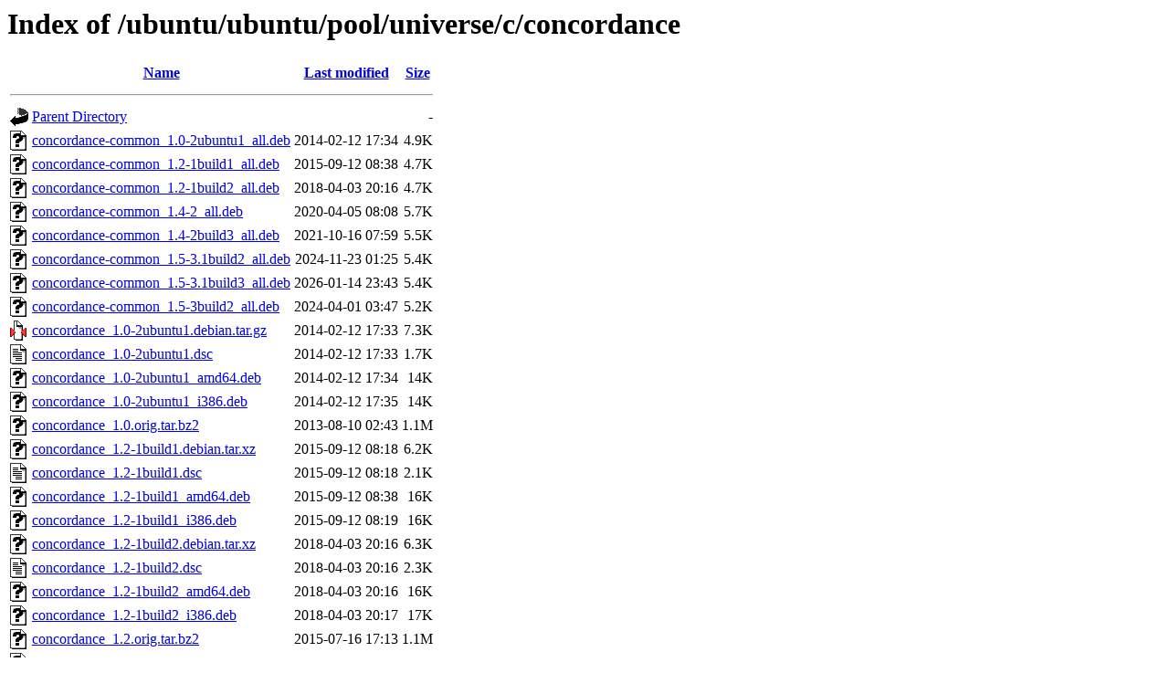

--- FILE ---
content_type: text/html;charset=UTF-8
request_url: http://us.archive.ubuntu.com/ubuntu/ubuntu/pool/universe/c/concordance/
body_size: 1567
content:
<!DOCTYPE HTML PUBLIC "-//W3C//DTD HTML 3.2 Final//EN">
<html>
 <head>
  <title>Index of /ubuntu/ubuntu/pool/universe/c/concordance</title>
 </head>
 <body>
<h1>Index of /ubuntu/ubuntu/pool/universe/c/concordance</h1>
  <table>
   <tr><th valign="top"><img src="/icons/blank.gif" alt="[ICO]"></th><th><a href="?C=N;O=D">Name</a></th><th><a href="?C=M;O=A">Last modified</a></th><th><a href="?C=S;O=A">Size</a></th></tr>
   <tr><th colspan="4"><hr></th></tr>
<tr><td valign="top"><img src="/icons/back.gif" alt="[PARENTDIR]"></td><td><a href="/ubuntu/ubuntu/pool/universe/c/">Parent Directory</a></td><td>&nbsp;</td><td align="right">  - </td></tr>
<tr><td valign="top"><img src="/icons/unknown.gif" alt="[   ]"></td><td><a href="concordance-common_1.0-2ubuntu1_all.deb">concordance-common_1.0-2ubuntu1_all.deb</a></td><td align="right">2014-02-12 17:34  </td><td align="right">4.9K</td></tr>
<tr><td valign="top"><img src="/icons/unknown.gif" alt="[   ]"></td><td><a href="concordance-common_1.2-1build1_all.deb">concordance-common_1.2-1build1_all.deb</a></td><td align="right">2015-09-12 08:38  </td><td align="right">4.7K</td></tr>
<tr><td valign="top"><img src="/icons/unknown.gif" alt="[   ]"></td><td><a href="concordance-common_1.2-1build2_all.deb">concordance-common_1.2-1build2_all.deb</a></td><td align="right">2018-04-03 20:16  </td><td align="right">4.7K</td></tr>
<tr><td valign="top"><img src="/icons/unknown.gif" alt="[   ]"></td><td><a href="concordance-common_1.4-2_all.deb">concordance-common_1.4-2_all.deb</a></td><td align="right">2020-04-05 08:08  </td><td align="right">5.7K</td></tr>
<tr><td valign="top"><img src="/icons/unknown.gif" alt="[   ]"></td><td><a href="concordance-common_1.4-2build3_all.deb">concordance-common_1.4-2build3_all.deb</a></td><td align="right">2021-10-16 07:59  </td><td align="right">5.5K</td></tr>
<tr><td valign="top"><img src="/icons/unknown.gif" alt="[   ]"></td><td><a href="concordance-common_1.5-3.1build2_all.deb">concordance-common_1.5-3.1build2_all.deb</a></td><td align="right">2024-11-23 01:25  </td><td align="right">5.4K</td></tr>
<tr><td valign="top"><img src="/icons/unknown.gif" alt="[   ]"></td><td><a href="concordance-common_1.5-3.1build3_all.deb">concordance-common_1.5-3.1build3_all.deb</a></td><td align="right">2026-01-14 23:43  </td><td align="right">5.4K</td></tr>
<tr><td valign="top"><img src="/icons/unknown.gif" alt="[   ]"></td><td><a href="concordance-common_1.5-3build2_all.deb">concordance-common_1.5-3build2_all.deb</a></td><td align="right">2024-04-01 03:47  </td><td align="right">5.2K</td></tr>
<tr><td valign="top"><img src="/icons/compressed.gif" alt="[   ]"></td><td><a href="concordance_1.0-2ubuntu1.debian.tar.gz">concordance_1.0-2ubuntu1.debian.tar.gz</a></td><td align="right">2014-02-12 17:33  </td><td align="right">7.3K</td></tr>
<tr><td valign="top"><img src="/icons/text.gif" alt="[TXT]"></td><td><a href="concordance_1.0-2ubuntu1.dsc">concordance_1.0-2ubuntu1.dsc</a></td><td align="right">2014-02-12 17:33  </td><td align="right">1.7K</td></tr>
<tr><td valign="top"><img src="/icons/unknown.gif" alt="[   ]"></td><td><a href="concordance_1.0-2ubuntu1_amd64.deb">concordance_1.0-2ubuntu1_amd64.deb</a></td><td align="right">2014-02-12 17:34  </td><td align="right"> 14K</td></tr>
<tr><td valign="top"><img src="/icons/unknown.gif" alt="[   ]"></td><td><a href="concordance_1.0-2ubuntu1_i386.deb">concordance_1.0-2ubuntu1_i386.deb</a></td><td align="right">2014-02-12 17:35  </td><td align="right"> 14K</td></tr>
<tr><td valign="top"><img src="/icons/unknown.gif" alt="[   ]"></td><td><a href="concordance_1.0.orig.tar.bz2">concordance_1.0.orig.tar.bz2</a></td><td align="right">2013-08-10 02:43  </td><td align="right">1.1M</td></tr>
<tr><td valign="top"><img src="/icons/unknown.gif" alt="[   ]"></td><td><a href="concordance_1.2-1build1.debian.tar.xz">concordance_1.2-1build1.debian.tar.xz</a></td><td align="right">2015-09-12 08:18  </td><td align="right">6.2K</td></tr>
<tr><td valign="top"><img src="/icons/text.gif" alt="[TXT]"></td><td><a href="concordance_1.2-1build1.dsc">concordance_1.2-1build1.dsc</a></td><td align="right">2015-09-12 08:18  </td><td align="right">2.1K</td></tr>
<tr><td valign="top"><img src="/icons/unknown.gif" alt="[   ]"></td><td><a href="concordance_1.2-1build1_amd64.deb">concordance_1.2-1build1_amd64.deb</a></td><td align="right">2015-09-12 08:38  </td><td align="right"> 16K</td></tr>
<tr><td valign="top"><img src="/icons/unknown.gif" alt="[   ]"></td><td><a href="concordance_1.2-1build1_i386.deb">concordance_1.2-1build1_i386.deb</a></td><td align="right">2015-09-12 08:19  </td><td align="right"> 16K</td></tr>
<tr><td valign="top"><img src="/icons/unknown.gif" alt="[   ]"></td><td><a href="concordance_1.2-1build2.debian.tar.xz">concordance_1.2-1build2.debian.tar.xz</a></td><td align="right">2018-04-03 20:16  </td><td align="right">6.3K</td></tr>
<tr><td valign="top"><img src="/icons/text.gif" alt="[TXT]"></td><td><a href="concordance_1.2-1build2.dsc">concordance_1.2-1build2.dsc</a></td><td align="right">2018-04-03 20:16  </td><td align="right">2.3K</td></tr>
<tr><td valign="top"><img src="/icons/unknown.gif" alt="[   ]"></td><td><a href="concordance_1.2-1build2_amd64.deb">concordance_1.2-1build2_amd64.deb</a></td><td align="right">2018-04-03 20:16  </td><td align="right"> 16K</td></tr>
<tr><td valign="top"><img src="/icons/unknown.gif" alt="[   ]"></td><td><a href="concordance_1.2-1build2_i386.deb">concordance_1.2-1build2_i386.deb</a></td><td align="right">2018-04-03 20:17  </td><td align="right"> 17K</td></tr>
<tr><td valign="top"><img src="/icons/unknown.gif" alt="[   ]"></td><td><a href="concordance_1.2.orig.tar.bz2">concordance_1.2.orig.tar.bz2</a></td><td align="right">2015-07-16 17:13  </td><td align="right">1.1M</td></tr>
<tr><td valign="top"><img src="/icons/unknown.gif" alt="[   ]"></td><td><a href="concordance_1.4-2.debian.tar.xz">concordance_1.4-2.debian.tar.xz</a></td><td align="right">2020-04-05 02:43  </td><td align="right">6.2K</td></tr>
<tr><td valign="top"><img src="/icons/text.gif" alt="[TXT]"></td><td><a href="concordance_1.4-2.dsc">concordance_1.4-2.dsc</a></td><td align="right">2020-04-05 02:43  </td><td align="right">2.2K</td></tr>
<tr><td valign="top"><img src="/icons/unknown.gif" alt="[   ]"></td><td><a href="concordance_1.4-2_amd64.deb">concordance_1.4-2_amd64.deb</a></td><td align="right">2020-04-05 08:08  </td><td align="right"> 17K</td></tr>
<tr><td valign="top"><img src="/icons/unknown.gif" alt="[   ]"></td><td><a href="concordance_1.4-2build3.debian.tar.xz">concordance_1.4-2build3.debian.tar.xz</a></td><td align="right">2021-10-16 07:34  </td><td align="right">6.4K</td></tr>
<tr><td valign="top"><img src="/icons/text.gif" alt="[TXT]"></td><td><a href="concordance_1.4-2build3.dsc">concordance_1.4-2build3.dsc</a></td><td align="right">2021-10-16 07:34  </td><td align="right">2.3K</td></tr>
<tr><td valign="top"><img src="/icons/unknown.gif" alt="[   ]"></td><td><a href="concordance_1.4-2build3_amd64.deb">concordance_1.4-2build3_amd64.deb</a></td><td align="right">2021-10-16 07:59  </td><td align="right"> 17K</td></tr>
<tr><td valign="top"><img src="/icons/unknown.gif" alt="[   ]"></td><td><a href="concordance_1.4.orig.tar.bz2">concordance_1.4.orig.tar.bz2</a></td><td align="right">2020-04-05 02:43  </td><td align="right">1.2M</td></tr>
<tr><td valign="top"><img src="/icons/unknown.gif" alt="[   ]"></td><td><a href="concordance_1.5-3.1build2.debian.tar.xz">concordance_1.5-3.1build2.debian.tar.xz</a></td><td align="right">2024-11-22 14:17  </td><td align="right">7.5K</td></tr>
<tr><td valign="top"><img src="/icons/text.gif" alt="[TXT]"></td><td><a href="concordance_1.5-3.1build2.dsc">concordance_1.5-3.1build2.dsc</a></td><td align="right">2024-11-22 14:17  </td><td align="right">2.3K</td></tr>
<tr><td valign="top"><img src="/icons/unknown.gif" alt="[   ]"></td><td><a href="concordance_1.5-3.1build2_amd64.deb">concordance_1.5-3.1build2_amd64.deb</a></td><td align="right">2024-11-23 01:25  </td><td align="right"> 17K</td></tr>
<tr><td valign="top"><img src="/icons/unknown.gif" alt="[   ]"></td><td><a href="concordance_1.5-3.1build3.debian.tar.xz">concordance_1.5-3.1build3.debian.tar.xz</a></td><td align="right">2026-01-14 23:40  </td><td align="right">7.6K</td></tr>
<tr><td valign="top"><img src="/icons/text.gif" alt="[TXT]"></td><td><a href="concordance_1.5-3.1build3.dsc">concordance_1.5-3.1build3.dsc</a></td><td align="right">2026-01-14 23:40  </td><td align="right">2.3K</td></tr>
<tr><td valign="top"><img src="/icons/unknown.gif" alt="[   ]"></td><td><a href="concordance_1.5-3.1build3_amd64.deb">concordance_1.5-3.1build3_amd64.deb</a></td><td align="right">2026-01-14 23:43  </td><td align="right"> 17K</td></tr>
<tr><td valign="top"><img src="/icons/unknown.gif" alt="[   ]"></td><td><a href="concordance_1.5-3.1build3_amd64v3.deb">concordance_1.5-3.1build3_amd64v3.deb</a></td><td align="right">2026-01-14 23:44  </td><td align="right"> 17K</td></tr>
<tr><td valign="top"><img src="/icons/unknown.gif" alt="[   ]"></td><td><a href="concordance_1.5-3build2.debian.tar.xz">concordance_1.5-3build2.debian.tar.xz</a></td><td align="right">2024-03-31 18:36  </td><td align="right">7.5K</td></tr>
<tr><td valign="top"><img src="/icons/text.gif" alt="[TXT]"></td><td><a href="concordance_1.5-3build2.dsc">concordance_1.5-3build2.dsc</a></td><td align="right">2024-03-31 18:36  </td><td align="right">2.4K</td></tr>
<tr><td valign="top"><img src="/icons/unknown.gif" alt="[   ]"></td><td><a href="concordance_1.5-3build2_amd64.deb">concordance_1.5-3build2_amd64.deb</a></td><td align="right">2024-04-01 03:47  </td><td align="right"> 17K</td></tr>
<tr><td valign="top"><img src="/icons/unknown.gif" alt="[   ]"></td><td><a href="concordance_1.5.orig.tar.bz2">concordance_1.5.orig.tar.bz2</a></td><td align="right">2022-04-30 01:36  </td><td align="right">1.3M</td></tr>
<tr><td valign="top"><img src="/icons/unknown.gif" alt="[   ]"></td><td><a href="libconcord-dev_1.0-2ubuntu1_amd64.deb">libconcord-dev_1.0-2ubuntu1_amd64.deb</a></td><td align="right">2014-02-12 17:34  </td><td align="right">6.9K</td></tr>
<tr><td valign="top"><img src="/icons/unknown.gif" alt="[   ]"></td><td><a href="libconcord-dev_1.0-2ubuntu1_i386.deb">libconcord-dev_1.0-2ubuntu1_i386.deb</a></td><td align="right">2014-02-12 17:35  </td><td align="right">6.9K</td></tr>
<tr><td valign="top"><img src="/icons/unknown.gif" alt="[   ]"></td><td><a href="libconcord-dev_1.2-1build1_amd64.deb">libconcord-dev_1.2-1build1_amd64.deb</a></td><td align="right">2015-09-12 08:38  </td><td align="right">7.1K</td></tr>
<tr><td valign="top"><img src="/icons/unknown.gif" alt="[   ]"></td><td><a href="libconcord-dev_1.2-1build1_i386.deb">libconcord-dev_1.2-1build1_i386.deb</a></td><td align="right">2015-09-12 08:19  </td><td align="right">7.1K</td></tr>
<tr><td valign="top"><img src="/icons/unknown.gif" alt="[   ]"></td><td><a href="libconcord-dev_1.2-1build2_amd64.deb">libconcord-dev_1.2-1build2_amd64.deb</a></td><td align="right">2018-04-03 20:16  </td><td align="right">7.2K</td></tr>
<tr><td valign="top"><img src="/icons/unknown.gif" alt="[   ]"></td><td><a href="libconcord-dev_1.2-1build2_i386.deb">libconcord-dev_1.2-1build2_i386.deb</a></td><td align="right">2018-04-03 20:17  </td><td align="right">7.2K</td></tr>
<tr><td valign="top"><img src="/icons/unknown.gif" alt="[   ]"></td><td><a href="libconcord-dev_1.4-2_amd64.deb">libconcord-dev_1.4-2_amd64.deb</a></td><td align="right">2020-04-05 08:08  </td><td align="right">7.5K</td></tr>
<tr><td valign="top"><img src="/icons/unknown.gif" alt="[   ]"></td><td><a href="libconcord-dev_1.4-2build3_amd64.deb">libconcord-dev_1.4-2build3_amd64.deb</a></td><td align="right">2021-10-16 07:59  </td><td align="right">7.4K</td></tr>
<tr><td valign="top"><img src="/icons/unknown.gif" alt="[   ]"></td><td><a href="libconcord-dev_1.5-3.1build2_amd64.deb">libconcord-dev_1.5-3.1build2_amd64.deb</a></td><td align="right">2024-11-23 01:25  </td><td align="right">7.4K</td></tr>
<tr><td valign="top"><img src="/icons/unknown.gif" alt="[   ]"></td><td><a href="libconcord-dev_1.5-3.1build3_amd64.deb">libconcord-dev_1.5-3.1build3_amd64.deb</a></td><td align="right">2026-01-14 23:43  </td><td align="right">7.4K</td></tr>
<tr><td valign="top"><img src="/icons/unknown.gif" alt="[   ]"></td><td><a href="libconcord-dev_1.5-3.1build3_amd64v3.deb">libconcord-dev_1.5-3.1build3_amd64v3.deb</a></td><td align="right">2026-01-14 23:44  </td><td align="right">7.4K</td></tr>
<tr><td valign="top"><img src="/icons/unknown.gif" alt="[   ]"></td><td><a href="libconcord-dev_1.5-3build2_amd64.deb">libconcord-dev_1.5-3build2_amd64.deb</a></td><td align="right">2024-04-01 03:47  </td><td align="right">7.4K</td></tr>
<tr><td valign="top"><img src="/icons/unknown.gif" alt="[   ]"></td><td><a href="libconcord3_1.0-2ubuntu1_amd64.deb">libconcord3_1.0-2ubuntu1_amd64.deb</a></td><td align="right">2014-02-12 17:34  </td><td align="right"> 43K</td></tr>
<tr><td valign="top"><img src="/icons/unknown.gif" alt="[   ]"></td><td><a href="libconcord3_1.0-2ubuntu1_i386.deb">libconcord3_1.0-2ubuntu1_i386.deb</a></td><td align="right">2014-02-12 17:35  </td><td align="right"> 44K</td></tr>
<tr><td valign="top"><img src="/icons/unknown.gif" alt="[   ]"></td><td><a href="libconcord4_1.2-1build1_amd64.deb">libconcord4_1.2-1build1_amd64.deb</a></td><td align="right">2015-09-12 08:38  </td><td align="right"> 48K</td></tr>
<tr><td valign="top"><img src="/icons/unknown.gif" alt="[   ]"></td><td><a href="libconcord4_1.2-1build1_i386.deb">libconcord4_1.2-1build1_i386.deb</a></td><td align="right">2015-09-12 08:19  </td><td align="right"> 50K</td></tr>
<tr><td valign="top"><img src="/icons/unknown.gif" alt="[   ]"></td><td><a href="libconcord4_1.2-1build2_amd64.deb">libconcord4_1.2-1build2_amd64.deb</a></td><td align="right">2018-04-03 20:16  </td><td align="right"> 49K</td></tr>
<tr><td valign="top"><img src="/icons/unknown.gif" alt="[   ]"></td><td><a href="libconcord4_1.2-1build2_i386.deb">libconcord4_1.2-1build2_i386.deb</a></td><td align="right">2018-04-03 20:17  </td><td align="right"> 51K</td></tr>
<tr><td valign="top"><img src="/icons/unknown.gif" alt="[   ]"></td><td><a href="libconcord5_1.4-2_amd64.deb">libconcord5_1.4-2_amd64.deb</a></td><td align="right">2020-04-05 08:08  </td><td align="right"> 50K</td></tr>
<tr><td valign="top"><img src="/icons/unknown.gif" alt="[   ]"></td><td><a href="libconcord5_1.4-2build3_amd64.deb">libconcord5_1.4-2build3_amd64.deb</a></td><td align="right">2021-10-16 07:59  </td><td align="right"> 55K</td></tr>
<tr><td valign="top"><img src="/icons/unknown.gif" alt="[   ]"></td><td><a href="libconcord6_1.5-3.1build2_amd64.deb">libconcord6_1.5-3.1build2_amd64.deb</a></td><td align="right">2024-11-23 01:25  </td><td align="right"> 57K</td></tr>
<tr><td valign="top"><img src="/icons/unknown.gif" alt="[   ]"></td><td><a href="libconcord6_1.5-3.1build3_amd64.deb">libconcord6_1.5-3.1build3_amd64.deb</a></td><td align="right">2026-01-14 23:43  </td><td align="right"> 54K</td></tr>
<tr><td valign="top"><img src="/icons/unknown.gif" alt="[   ]"></td><td><a href="libconcord6_1.5-3.1build3_amd64v3.deb">libconcord6_1.5-3.1build3_amd64v3.deb</a></td><td align="right">2026-01-14 23:44  </td><td align="right"> 54K</td></tr>
<tr><td valign="top"><img src="/icons/unknown.gif" alt="[   ]"></td><td><a href="libconcord6_1.5-3build2_amd64.deb">libconcord6_1.5-3build2_amd64.deb</a></td><td align="right">2024-04-01 03:47  </td><td align="right"> 53K</td></tr>
<tr><td valign="top"><img src="/icons/unknown.gif" alt="[   ]"></td><td><a href="python-libconcord_1.0-2ubuntu1_all.deb">python-libconcord_1.0-2ubuntu1_all.deb</a></td><td align="right">2014-02-12 17:34  </td><td align="right">6.4K</td></tr>
<tr><td valign="top"><img src="/icons/unknown.gif" alt="[   ]"></td><td><a href="python-libconcord_1.2-1build1_all.deb">python-libconcord_1.2-1build1_all.deb</a></td><td align="right">2015-09-12 08:38  </td><td align="right">6.8K</td></tr>
<tr><td valign="top"><img src="/icons/unknown.gif" alt="[   ]"></td><td><a href="python-libconcord_1.2-1build2_all.deb">python-libconcord_1.2-1build2_all.deb</a></td><td align="right">2018-04-03 20:16  </td><td align="right">6.9K</td></tr>
<tr><td valign="top"><img src="/icons/unknown.gif" alt="[   ]"></td><td><a href="python3-libconcord_1.4-2_all.deb">python3-libconcord_1.4-2_all.deb</a></td><td align="right">2020-04-05 08:08  </td><td align="right">7.3K</td></tr>
<tr><td valign="top"><img src="/icons/unknown.gif" alt="[   ]"></td><td><a href="python3-libconcord_1.4-2build3_all.deb">python3-libconcord_1.4-2build3_all.deb</a></td><td align="right">2021-10-16 07:59  </td><td align="right">7.3K</td></tr>
<tr><td valign="top"><img src="/icons/unknown.gif" alt="[   ]"></td><td><a href="python3-libconcord_1.5-3.1build2_all.deb">python3-libconcord_1.5-3.1build2_all.deb</a></td><td align="right">2024-11-23 01:25  </td><td align="right">7.4K</td></tr>
<tr><td valign="top"><img src="/icons/unknown.gif" alt="[   ]"></td><td><a href="python3-libconcord_1.5-3.1build3_all.deb">python3-libconcord_1.5-3.1build3_all.deb</a></td><td align="right">2026-01-14 23:43  </td><td align="right">7.4K</td></tr>
<tr><td valign="top"><img src="/icons/unknown.gif" alt="[   ]"></td><td><a href="python3-libconcord_1.5-3build2_all.deb">python3-libconcord_1.5-3build2_all.deb</a></td><td align="right">2024-04-01 03:47  </td><td align="right">7.4K</td></tr>
   <tr><th colspan="4"><hr></th></tr>
</table>
<address>Apache/2.4.52 (Ubuntu) Server at us.archive.ubuntu.com Port 80</address>
</body></html>
